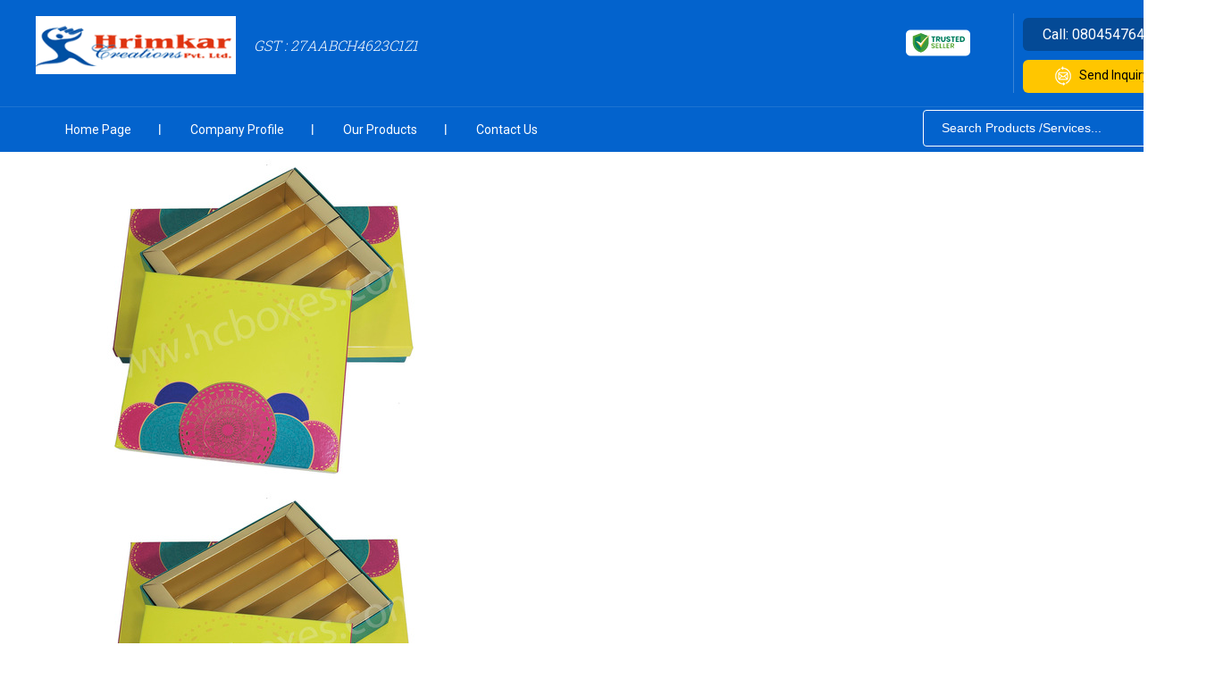

--- FILE ---
content_type: text/plain
request_url: https://www.google-analytics.com/j/collect?v=1&_v=j102&a=1282344231&t=pageview&_s=1&dl=https%3A%2F%2Fwww.hrimkarcreations.co.in%2Fmirage-sweet-box-1-2-kg-and-1-kg-6903947.html&ul=en-us%40posix&dt=Mirage%20sweet%20box%201%2F2%20kg%20and%201%20kg%20Manufacturer%20in%20Mumbai%2C%20Maharashtra&sr=1280x720&vp=1280x720&_u=IEDAAEABAAAAACAAI~&jid=935821583&gjid=329776848&cid=735522673.1769109222&tid=UA-73787589-31&_gid=1948409255.1769109222&_r=1&_slc=1&z=264294497
body_size: -453
content:
2,cG-NW6VFWWN82